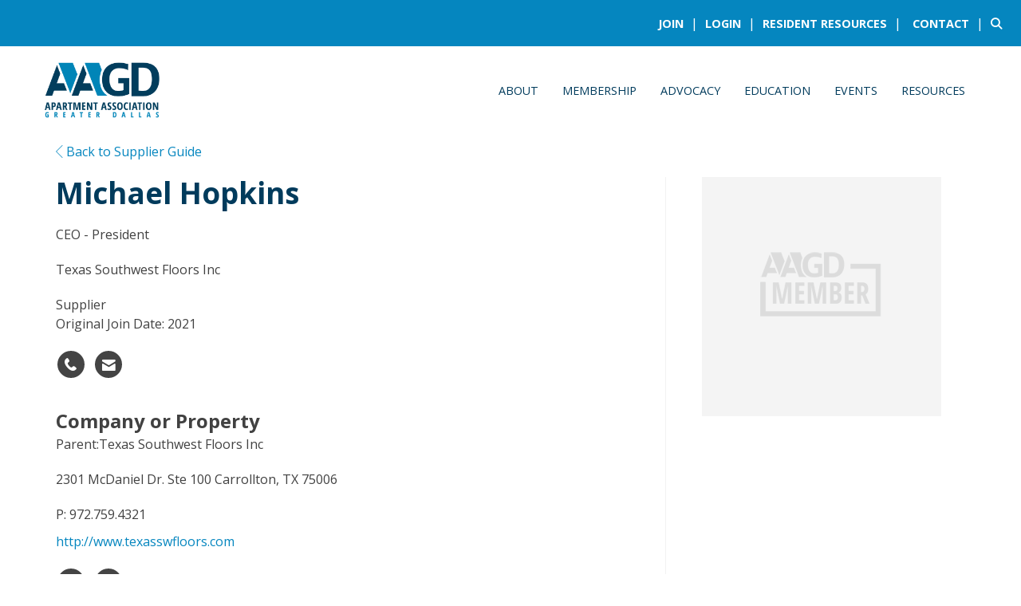

--- FILE ---
content_type: text/html; charset=utf-8
request_url: https://www.google.com/recaptcha/api2/aframe
body_size: -88
content:
<!DOCTYPE HTML><html><head><meta http-equiv="content-type" content="text/html; charset=UTF-8"></head><body><script nonce="DpF0yWhYYCnsP2vOA-_12A">/** Anti-fraud and anti-abuse applications only. See google.com/recaptcha */ try{var clients={'sodar':'https://pagead2.googlesyndication.com/pagead/sodar?'};window.addEventListener("message",function(a){try{if(a.source===window.parent){var b=JSON.parse(a.data);var c=clients[b['id']];if(c){var d=document.createElement('img');d.src=c+b['params']+'&rc='+(localStorage.getItem("rc::a")?sessionStorage.getItem("rc::b"):"");window.document.body.appendChild(d);sessionStorage.setItem("rc::e",parseInt(sessionStorage.getItem("rc::e")||0)+1);localStorage.setItem("rc::h",'1769727296795');}}}catch(b){}});window.parent.postMessage("_grecaptcha_ready", "*");}catch(b){}</script></body></html>